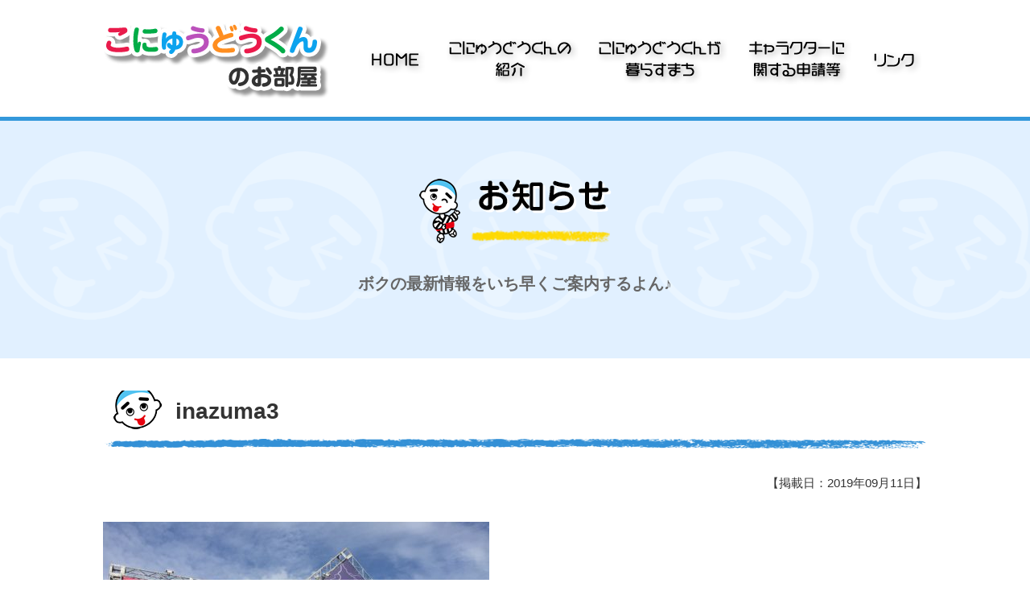

--- FILE ---
content_type: text/html; charset=UTF-8
request_url: https://konyudokun.net/infor/372/attachment/inazuma3/
body_size: 6227
content:
<!doctype html><html lang="ja"><head><meta charset="utf-8"><meta name="viewport" content="width=1024" /><meta http-equiv="X-UA-Compatible" content="IE=edge"><meta http-equiv="content-language" content="ja-jp"><title>こにゅうどうくんのお部屋inazuma3 | こにゅうどうくんのお部屋</title><link rel="stylesheet" type="text/css" media="all" href="https://konyudokun.net/cms/wp-content/themes/kn-pc/style.css" /><!-- Global site tag (gtag.js) - Google Analytics --><script async src="https://www.googletagmanager.com/gtag/js?id=UA-99018594-6"></script><script> window.dataLayer = window.dataLayer || []; function gtag(){dataLayer.push(arguments);} gtag('js', new Date()); gtag('config', 'UA-99018594-6');</script><style>img:is([sizes="auto" i], [sizes^="auto," i]) { contain-intrinsic-size: 3000px 1500px }</style><!-- All in One SEO 4.9.3 - aioseo.com --><meta name="robots" content="max-image-preview:large" /><meta name="author" content="観光交流課"/><link rel="canonical" href="https://konyudokun.net/infor/372/attachment/inazuma3/" /><meta name="generator" content="All in One SEO (AIOSEO) 4.9.3" /><meta property="og:locale" content="ja_JP" /><meta property="og:site_name" content="こにゅうどうくんのお部屋 | こにゅうどうくんは四日市市マスコットキャラクターです" /><meta property="og:type" content="article" /><meta property="og:title" content="inazuma3 | こにゅうどうくんのお部屋" /><meta property="og:url" content="https://konyudokun.net/infor/372/attachment/inazuma3/" /><meta property="article:published_time" content="2019-09-11T03:24:38+00:00" /><meta property="article:modified_time" content="2019-09-11T03:24:38+00:00" /><meta name="twitter:card" content="summary" /><meta name="twitter:title" content="inazuma3 | こにゅうどうくんのお部屋" /><script type="application/ld+json" class="aioseo-schema">{"@context":"https:\/\/schema.org","@graph":[{"@type":"BreadcrumbList","@id":"https:\/\/konyudokun.net\/infor\/372\/attachment\/inazuma3\/#breadcrumblist","itemListElement":[{"@type":"ListItem","@id":"https:\/\/konyudokun.net#listItem","position":1,"name":"\u30db\u30fc\u30e0","item":"https:\/\/konyudokun.net","nextItem":{"@type":"ListItem","@id":"https:\/\/konyudokun.net\/infor\/372\/attachment\/inazuma3\/#listItem","name":"inazuma3"}},{"@type":"ListItem","@id":"https:\/\/konyudokun.net\/infor\/372\/attachment\/inazuma3\/#listItem","position":2,"name":"inazuma3","previousItem":{"@type":"ListItem","@id":"https:\/\/konyudokun.net#listItem","name":"\u30db\u30fc\u30e0"}}]},{"@type":"ItemPage","@id":"https:\/\/konyudokun.net\/infor\/372\/attachment\/inazuma3\/#itempage","url":"https:\/\/konyudokun.net\/infor\/372\/attachment\/inazuma3\/","name":"inazuma3 | \u3053\u306b\u3085\u3046\u3069\u3046\u304f\u3093\u306e\u304a\u90e8\u5c4b","inLanguage":"ja","isPartOf":{"@id":"https:\/\/konyudokun.net\/#website"},"breadcrumb":{"@id":"https:\/\/konyudokun.net\/infor\/372\/attachment\/inazuma3\/#breadcrumblist"},"author":{"@id":"https:\/\/konyudokun.net\/author\/y-kanko\/#author"},"creator":{"@id":"https:\/\/konyudokun.net\/author\/y-kanko\/#author"},"datePublished":"2019-09-11T12:24:38+09:00","dateModified":"2019-09-11T12:24:38+09:00"},{"@type":"Organization","@id":"https:\/\/konyudokun.net\/#organization","name":"\u3053\u306b\u3085\u3046\u3069\u3046\u304f\u3093\u306e\u304a\u90e8\u5c4b","description":"\u3053\u306b\u3085\u3046\u3069\u3046\u304f\u3093\u306f\u56db\u65e5\u5e02\u5e02\u30de\u30b9\u30b3\u30c3\u30c8\u30ad\u30e3\u30e9\u30af\u30bf\u30fc\u3067\u3059","url":"https:\/\/konyudokun.net\/"},{"@type":"Person","@id":"https:\/\/konyudokun.net\/author\/y-kanko\/#author","url":"https:\/\/konyudokun.net\/author\/y-kanko\/","name":"\u89b3\u5149\u4ea4\u6d41\u8ab2"},{"@type":"WebSite","@id":"https:\/\/konyudokun.net\/#website","url":"https:\/\/konyudokun.net\/","name":"\u3053\u306b\u3085\u3046\u3069\u3046\u304f\u3093\u306e\u304a\u90e8\u5c4b","description":"\u3053\u306b\u3085\u3046\u3069\u3046\u304f\u3093\u306f\u56db\u65e5\u5e02\u5e02\u30de\u30b9\u30b3\u30c3\u30c8\u30ad\u30e3\u30e9\u30af\u30bf\u30fc\u3067\u3059","inLanguage":"ja","publisher":{"@id":"https:\/\/konyudokun.net\/#organization"}}]}</script><!-- All in One SEO --><link rel='stylesheet' id='wp-block-library-css' href='https://konyudokun.net/cms/wp-includes/css/dist/block-library/style.min.css?ver=6.8.3' type='text/css' media='all' /><style id='classic-theme-styles-inline-css' type='text/css'>/*! This file is auto-generated */
.wp-block-button__link{color:#fff;background-color:#32373c;border-radius:9999px;box-shadow:none;text-decoration:none;padding:calc(.667em + 2px) calc(1.333em + 2px);font-size:1.125em}.wp-block-file__button{background:#32373c;color:#fff;text-decoration:none}</style><link rel='stylesheet' id='aioseo/css/src/vue/standalone/blocks/table-of-contents/global.scss-css' href='https://konyudokun.net/cms/wp-content/plugins/all-in-one-seo-pack/dist/Lite/assets/css/table-of-contents/global.e90f6d47.css?ver=4.9.3' type='text/css' media='all' /><style id='global-styles-inline-css' type='text/css'>:root{--wp--preset--aspect-ratio--square: 1;--wp--preset--aspect-ratio--4-3: 4/3;--wp--preset--aspect-ratio--3-4: 3/4;--wp--preset--aspect-ratio--3-2: 3/2;--wp--preset--aspect-ratio--2-3: 2/3;--wp--preset--aspect-ratio--16-9: 16/9;--wp--preset--aspect-ratio--9-16: 9/16;--wp--preset--color--black: #000000;--wp--preset--color--cyan-bluish-gray: #abb8c3;--wp--preset--color--white: #ffffff;--wp--preset--color--pale-pink: #f78da7;--wp--preset--color--vivid-red: #cf2e2e;--wp--preset--color--luminous-vivid-orange: #ff6900;--wp--preset--color--luminous-vivid-amber: #fcb900;--wp--preset--color--light-green-cyan: #7bdcb5;--wp--preset--color--vivid-green-cyan: #00d084;--wp--preset--color--pale-cyan-blue: #8ed1fc;--wp--preset--color--vivid-cyan-blue: #0693e3;--wp--preset--color--vivid-purple: #9b51e0;--wp--preset--gradient--vivid-cyan-blue-to-vivid-purple: linear-gradient(135deg,rgba(6,147,227,1) 0%,rgb(155,81,224) 100%);--wp--preset--gradient--light-green-cyan-to-vivid-green-cyan: linear-gradient(135deg,rgb(122,220,180) 0%,rgb(0,208,130) 100%);--wp--preset--gradient--luminous-vivid-amber-to-luminous-vivid-orange: linear-gradient(135deg,rgba(252,185,0,1) 0%,rgba(255,105,0,1) 100%);--wp--preset--gradient--luminous-vivid-orange-to-vivid-red: linear-gradient(135deg,rgba(255,105,0,1) 0%,rgb(207,46,46) 100%);--wp--preset--gradient--very-light-gray-to-cyan-bluish-gray: linear-gradient(135deg,rgb(238,238,238) 0%,rgb(169,184,195) 100%);--wp--preset--gradient--cool-to-warm-spectrum: linear-gradient(135deg,rgb(74,234,220) 0%,rgb(151,120,209) 20%,rgb(207,42,186) 40%,rgb(238,44,130) 60%,rgb(251,105,98) 80%,rgb(254,248,76) 100%);--wp--preset--gradient--blush-light-purple: linear-gradient(135deg,rgb(255,206,236) 0%,rgb(152,150,240) 100%);--wp--preset--gradient--blush-bordeaux: linear-gradient(135deg,rgb(254,205,165) 0%,rgb(254,45,45) 50%,rgb(107,0,62) 100%);--wp--preset--gradient--luminous-dusk: linear-gradient(135deg,rgb(255,203,112) 0%,rgb(199,81,192) 50%,rgb(65,88,208) 100%);--wp--preset--gradient--pale-ocean: linear-gradient(135deg,rgb(255,245,203) 0%,rgb(182,227,212) 50%,rgb(51,167,181) 100%);--wp--preset--gradient--electric-grass: linear-gradient(135deg,rgb(202,248,128) 0%,rgb(113,206,126) 100%);--wp--preset--gradient--midnight: linear-gradient(135deg,rgb(2,3,129) 0%,rgb(40,116,252) 100%);--wp--preset--font-size--small: 13px;--wp--preset--font-size--medium: 20px;--wp--preset--font-size--large: 36px;--wp--preset--font-size--x-large: 42px;--wp--preset--spacing--20: 0.44rem;--wp--preset--spacing--30: 0.67rem;--wp--preset--spacing--40: 1rem;--wp--preset--spacing--50: 1.5rem;--wp--preset--spacing--60: 2.25rem;--wp--preset--spacing--70: 3.38rem;--wp--preset--spacing--80: 5.06rem;--wp--preset--shadow--natural: 6px 6px 9px rgba(0, 0, 0, 0.2);--wp--preset--shadow--deep: 12px 12px 50px rgba(0, 0, 0, 0.4);--wp--preset--shadow--sharp: 6px 6px 0px rgba(0, 0, 0, 0.2);--wp--preset--shadow--outlined: 6px 6px 0px -3px rgba(255, 255, 255, 1), 6px 6px rgba(0, 0, 0, 1);--wp--preset--shadow--crisp: 6px 6px 0px rgba(0, 0, 0, 1);}:where(.is-layout-flex){gap: 0.5em;}:where(.is-layout-grid){gap: 0.5em;}body .is-layout-flex{display: flex;}.is-layout-flex{flex-wrap: wrap;align-items: center;}.is-layout-flex > :is(*, div){margin: 0;}body .is-layout-grid{display: grid;}.is-layout-grid > :is(*, div){margin: 0;}:where(.wp-block-columns.is-layout-flex){gap: 2em;}:where(.wp-block-columns.is-layout-grid){gap: 2em;}:where(.wp-block-post-template.is-layout-flex){gap: 1.25em;}:where(.wp-block-post-template.is-layout-grid){gap: 1.25em;}.has-black-color{color: var(--wp--preset--color--black) !important;}.has-cyan-bluish-gray-color{color: var(--wp--preset--color--cyan-bluish-gray) !important;}.has-white-color{color: var(--wp--preset--color--white) !important;}.has-pale-pink-color{color: var(--wp--preset--color--pale-pink) !important;}.has-vivid-red-color{color: var(--wp--preset--color--vivid-red) !important;}.has-luminous-vivid-orange-color{color: var(--wp--preset--color--luminous-vivid-orange) !important;}.has-luminous-vivid-amber-color{color: var(--wp--preset--color--luminous-vivid-amber) !important;}.has-light-green-cyan-color{color: var(--wp--preset--color--light-green-cyan) !important;}.has-vivid-green-cyan-color{color: var(--wp--preset--color--vivid-green-cyan) !important;}.has-pale-cyan-blue-color{color: var(--wp--preset--color--pale-cyan-blue) !important;}.has-vivid-cyan-blue-color{color: var(--wp--preset--color--vivid-cyan-blue) !important;}.has-vivid-purple-color{color: var(--wp--preset--color--vivid-purple) !important;}.has-black-background-color{background-color: var(--wp--preset--color--black) !important;}.has-cyan-bluish-gray-background-color{background-color: var(--wp--preset--color--cyan-bluish-gray) !important;}.has-white-background-color{background-color: var(--wp--preset--color--white) !important;}.has-pale-pink-background-color{background-color: var(--wp--preset--color--pale-pink) !important;}.has-vivid-red-background-color{background-color: var(--wp--preset--color--vivid-red) !important;}.has-luminous-vivid-orange-background-color{background-color: var(--wp--preset--color--luminous-vivid-orange) !important;}.has-luminous-vivid-amber-background-color{background-color: var(--wp--preset--color--luminous-vivid-amber) !important;}.has-light-green-cyan-background-color{background-color: var(--wp--preset--color--light-green-cyan) !important;}.has-vivid-green-cyan-background-color{background-color: var(--wp--preset--color--vivid-green-cyan) !important;}.has-pale-cyan-blue-background-color{background-color: var(--wp--preset--color--pale-cyan-blue) !important;}.has-vivid-cyan-blue-background-color{background-color: var(--wp--preset--color--vivid-cyan-blue) !important;}.has-vivid-purple-background-color{background-color: var(--wp--preset--color--vivid-purple) !important;}.has-black-border-color{border-color: var(--wp--preset--color--black) !important;}.has-cyan-bluish-gray-border-color{border-color: var(--wp--preset--color--cyan-bluish-gray) !important;}.has-white-border-color{border-color: var(--wp--preset--color--white) !important;}.has-pale-pink-border-color{border-color: var(--wp--preset--color--pale-pink) !important;}.has-vivid-red-border-color{border-color: var(--wp--preset--color--vivid-red) !important;}.has-luminous-vivid-orange-border-color{border-color: var(--wp--preset--color--luminous-vivid-orange) !important;}.has-luminous-vivid-amber-border-color{border-color: var(--wp--preset--color--luminous-vivid-amber) !important;}.has-light-green-cyan-border-color{border-color: var(--wp--preset--color--light-green-cyan) !important;}.has-vivid-green-cyan-border-color{border-color: var(--wp--preset--color--vivid-green-cyan) !important;}.has-pale-cyan-blue-border-color{border-color: var(--wp--preset--color--pale-cyan-blue) !important;}.has-vivid-cyan-blue-border-color{border-color: var(--wp--preset--color--vivid-cyan-blue) !important;}.has-vivid-purple-border-color{border-color: var(--wp--preset--color--vivid-purple) !important;}.has-vivid-cyan-blue-to-vivid-purple-gradient-background{background: var(--wp--preset--gradient--vivid-cyan-blue-to-vivid-purple) !important;}.has-light-green-cyan-to-vivid-green-cyan-gradient-background{background: var(--wp--preset--gradient--light-green-cyan-to-vivid-green-cyan) !important;}.has-luminous-vivid-amber-to-luminous-vivid-orange-gradient-background{background: var(--wp--preset--gradient--luminous-vivid-amber-to-luminous-vivid-orange) !important;}.has-luminous-vivid-orange-to-vivid-red-gradient-background{background: var(--wp--preset--gradient--luminous-vivid-orange-to-vivid-red) !important;}.has-very-light-gray-to-cyan-bluish-gray-gradient-background{background: var(--wp--preset--gradient--very-light-gray-to-cyan-bluish-gray) !important;}.has-cool-to-warm-spectrum-gradient-background{background: var(--wp--preset--gradient--cool-to-warm-spectrum) !important;}.has-blush-light-purple-gradient-background{background: var(--wp--preset--gradient--blush-light-purple) !important;}.has-blush-bordeaux-gradient-background{background: var(--wp--preset--gradient--blush-bordeaux) !important;}.has-luminous-dusk-gradient-background{background: var(--wp--preset--gradient--luminous-dusk) !important;}.has-pale-ocean-gradient-background{background: var(--wp--preset--gradient--pale-ocean) !important;}.has-electric-grass-gradient-background{background: var(--wp--preset--gradient--electric-grass) !important;}.has-midnight-gradient-background{background: var(--wp--preset--gradient--midnight) !important;}.has-small-font-size{font-size: var(--wp--preset--font-size--small) !important;}.has-medium-font-size{font-size: var(--wp--preset--font-size--medium) !important;}.has-large-font-size{font-size: var(--wp--preset--font-size--large) !important;}.has-x-large-font-size{font-size: var(--wp--preset--font-size--x-large) !important;}
:where(.wp-block-post-template.is-layout-flex){gap: 1.25em;}:where(.wp-block-post-template.is-layout-grid){gap: 1.25em;}
:where(.wp-block-columns.is-layout-flex){gap: 2em;}:where(.wp-block-columns.is-layout-grid){gap: 2em;}
:root :where(.wp-block-pullquote){font-size: 1.5em;line-height: 1.6;}</style><link rel="https://api.w.org/" href="https://konyudokun.net/wp-json/" /><link rel="alternate" title="JSON" type="application/json" href="https://konyudokun.net/wp-json/wp/v2/media/380" /><link rel="alternate" title="oEmbed (JSON)" type="application/json+oembed" href="https://konyudokun.net/wp-json/oembed/1.0/embed?url=https%3A%2F%2Fkonyudokun.net%2Finfor%2F372%2Fattachment%2Finazuma3%2F" /><link rel="alternate" title="oEmbed (XML)" type="text/xml+oembed" href="https://konyudokun.net/wp-json/oembed/1.0/embed?url=https%3A%2F%2Fkonyudokun.net%2Finfor%2F372%2Fattachment%2Finazuma3%2F&#038;format=xml" /><style type="text/css">.recentcomments a{display:inline !important;padding:0 !important;margin:0 !important;}</style></head><body><div id="s-wrapper"><div id="s-header"><div class="inner"><nav class="clearfix"><ul><li><h1><img src="https://konyudokun.net/images/s-header.png" alt="こにゅうどうくんのお部屋"></h1></li><li><a href="https://konyudokun.net/"><img src="https://konyudokun.net/images/s-nav00.png" alt="トップページ"></a></li><li><a href="https://konyudokun.net/about/"><img src="https://konyudokun.net/images/s-nav01.png" alt="こにゅうどうくんのご紹介"></a></li><li><a href="https://konyudokun.net/live-town/"><img src="https://konyudokun.net/images/s-nav02.png" alt="こにゅうどうくんの暮らすまち"></a></li><li><a href="https://konyudokun.net/petition/"><img src="https://konyudokun.net/images/s-nav03.png" alt="キャラクターに関する申請"></a></li><li><a href="https://konyudokun.net/link/"><img src="https://konyudokun.net/images/s-nav04.png" alt="リンク"></a></li></ul></nav></div></div><div id="page-title"> <div class="inner"> <h2><img src="https://konyudokun.net/images/bg-infor.png" alt="こにゅうどうくんからのお知らせ"></h2> <p class="sub-t">ボクの最新情報をいち早くご案内するよん♪</p> </div></div><div id="s-contents" class="clearfix"> <div class="inner"> <h3 class="mb25">inazuma3</h3> <p align="right" style="margin-bottom:35px; font-size: 85%">【掲載日：2019年09月11日】</p> <p class="attachment"><a href='https://konyudokun.net/cms/wp-content/uploads/2019/09/inazuma3.jpg'><img src="https://konyudokun.net/cms/wp-content/plugins/lazy-load/images/1x1.trans.gif" data-lazy-src="https://konyudokun.net/cms/wp-content/uploads/2019/09/inazuma3-480x360.jpg" fetchpriority="high" decoding="async" width="480" height="360" class="attachment-medium size-medium" alt srcset="https://konyudokun.net/cms/wp-content/uploads/2019/09/inazuma3-480x360.jpg 480w, https://konyudokun.net/cms/wp-content/uploads/2019/09/inazuma3-768x576.jpg 768w, https://konyudokun.net/cms/wp-content/uploads/2019/09/inazuma3-900x675.jpg 900w, https://konyudokun.net/cms/wp-content/uploads/2019/09/inazuma3.jpg 1478w" sizes="(max-width: 480px) 100vw, 480px"><noscript><img fetchpriority="high" decoding="async" width="480" height="360" src="https://konyudokun.net/cms/wp-content/uploads/2019/09/inazuma3-480x360.jpg" class="attachment-medium size-medium" alt="" srcset="https://konyudokun.net/cms/wp-content/uploads/2019/09/inazuma3-480x360.jpg 480w, https://konyudokun.net/cms/wp-content/uploads/2019/09/inazuma3-768x576.jpg 768w, https://konyudokun.net/cms/wp-content/uploads/2019/09/inazuma3-900x675.jpg 900w, https://konyudokun.net/cms/wp-content/uploads/2019/09/inazuma3.jpg 1478w" sizes="(max-width: 480px) 100vw, 480px" /></noscript></a></p> </div></div> <div id="footer"> <div class="inner"> <h3><img src="https://konyudokun.net/images/footer-logo.png" alt="四日市市公式マスコットキャラクター「こにゅうどうくん」のお部屋"></h3> <address>四日市市役所観光交流課<br> 三重県四日市市諏訪町1番5号（本庁舎9F）<br> TEL:059-354-8176　FAX:059-354-8315</address> <div class="ft-menu"> <a href="https://konyudokun.net/site-map/">サイトマップ</a>｜<a href="https://konyudokun.net/contact/">お問い合わせ</a>｜<a href="https://konyudokun.net/privacy-policy/">このサイトについて</a> </div> <div class="clearfix mt50" align="center">Copyright(C)2019 YOKKAICHI CITY. All Rights Reserved.</div> </div> </div></div><!--n2css--><!--n2js--><script type="text/javascript" src="https://konyudokun.net/cms/wp-includes/js/jquery/jquery.min.js?ver=3.7.1" id="jquery-core-js"></script><script type="text/javascript" src="https://konyudokun.net/cms/wp-includes/js/jquery/jquery-migrate.min.js?ver=3.4.1" id="jquery-migrate-js"></script><script type="text/javascript" id="3d-flip-book-client-locale-loader-js-extra">/* <![CDATA[ */
var FB3D_CLIENT_LOCALE = {"ajaxurl":"https:\/\/konyudokun.net\/cms\/wp-admin\/admin-ajax.php","dictionary":{"Table of contents":"Table of contents","Close":"Close","Bookmarks":"Bookmarks","Thumbnails":"Thumbnails","Search":"Search","Share":"Share","Facebook":"Facebook","Twitter":"Twitter","Email":"Email","Play":"Play","Previous page":"Previous page","Next page":"Next page","Zoom in":"Zoom in","Zoom out":"Zoom out","Fit view":"Fit view","Auto play":"Auto play","Full screen":"Full screen","More":"More","Smart pan":"Smart pan","Single page":"Single page","Sounds":"Sounds","Stats":"Stats","Print":"Print","Download":"Download","Goto first page":"Goto first page","Goto last page":"Goto last page"},"images":"https:\/\/konyudokun.net\/cms\/wp-content\/plugins\/interactive-3d-flipbook-powered-physics-engine\/assets\/images\/","jsData":{"urls":[],"posts":{"ids_mis":[],"ids":[]},"pages":[],"firstPages":[],"bookCtrlProps":[],"bookTemplates":[]},"key":"3d-flip-book","pdfJS":{"pdfJsLib":"https:\/\/konyudokun.net\/cms\/wp-content\/plugins\/interactive-3d-flipbook-powered-physics-engine\/assets\/js\/pdf.min.js?ver=4.3.136","pdfJsWorker":"https:\/\/konyudokun.net\/cms\/wp-content\/plugins\/interactive-3d-flipbook-powered-physics-engine\/assets\/js\/pdf.worker.js?ver=4.3.136","stablePdfJsLib":"https:\/\/konyudokun.net\/cms\/wp-content\/plugins\/interactive-3d-flipbook-powered-physics-engine\/assets\/js\/stable\/pdf.min.js?ver=2.5.207","stablePdfJsWorker":"https:\/\/konyudokun.net\/cms\/wp-content\/plugins\/interactive-3d-flipbook-powered-physics-engine\/assets\/js\/stable\/pdf.worker.js?ver=2.5.207","pdfJsCMapUrl":"https:\/\/konyudokun.net\/cms\/wp-content\/plugins\/interactive-3d-flipbook-powered-physics-engine\/assets\/cmaps\/"},"cacheurl":"https:\/\/konyudokun.net\/cms\/wp-content\/uploads\/3d-flip-book\/cache\/","pluginsurl":"https:\/\/konyudokun.net\/cms\/wp-content\/plugins\/","pluginurl":"https:\/\/konyudokun.net\/cms\/wp-content\/plugins\/interactive-3d-flipbook-powered-physics-engine\/","thumbnailSize":{"width":"170","height":"125"},"version":"1.16.15"};
/* ]]> */</script><script type="text/javascript" src="https://konyudokun.net/cms/wp-content/plugins/interactive-3d-flipbook-powered-physics-engine/assets/js/client-locale-loader.js?ver=1.16.15" id="3d-flip-book-client-locale-loader-js" async="async" data-wp-strategy="async"></script><script type="text/javascript" id="wpfront-scroll-top-js-extra">/* <![CDATA[ */
var wpfront_scroll_top_data = {"data":{"css":"#wpfront-scroll-top-container{position:fixed;cursor:pointer;z-index:9999;border:none;outline:none;background-color:rgba(0,0,0,0);box-shadow:none;outline-style:none;text-decoration:none;opacity:0;display:none;align-items:center;justify-content:center;margin:0;padding:0}#wpfront-scroll-top-container.show{display:flex;opacity:1}#wpfront-scroll-top-container .sr-only{position:absolute;width:1px;height:1px;padding:0;margin:-1px;overflow:hidden;clip:rect(0,0,0,0);white-space:nowrap;border:0}#wpfront-scroll-top-container .text-holder{padding:3px 10px;-webkit-border-radius:3px;border-radius:3px;-webkit-box-shadow:4px 4px 5px 0px rgba(50,50,50,.5);-moz-box-shadow:4px 4px 5px 0px rgba(50,50,50,.5);box-shadow:4px 4px 5px 0px rgba(50,50,50,.5)}#wpfront-scroll-top-container{right:0px;bottom:20px;}#wpfront-scroll-top-container img{width:auto;height:auto;}#wpfront-scroll-top-container .text-holder{color:#ffffff;background-color:#000000;width:auto;height:auto;;}#wpfront-scroll-top-container .text-holder:hover{background-color:#000000;}#wpfront-scroll-top-container i{color:#000000;}","html":"<button id=\"wpfront-scroll-top-container\" aria-label=\"\" title=\"\" ><img src=\"https:\/\/konyudokun.net\/images\/\/2019\/07\/go-top.png\" alt=\"\u4e0a\u306b\u623b\u308b\" title=\"\"><\/button>","data":{"hide_iframe":false,"button_fade_duration":200,"auto_hide":false,"auto_hide_after":2,"scroll_offset":100,"button_opacity":1,"button_action":"top","button_action_element_selector":"","button_action_container_selector":"html, body","button_action_element_offset":0,"scroll_duration":400}}};
/* ]]> */</script><script type="text/javascript" src="https://konyudokun.net/cms/wp-content/plugins/wpfront-scroll-top/includes/assets/wpfront-scroll-top.min.js?ver=3.0.1.09211" id="wpfront-scroll-top-js"></script><script type="text/javascript" src="https://konyudokun.net/cms/wp-content/plugins/lazy-load/js/jquery.sonar.min.js?ver=0.6.1" id="jquery-sonar-js"></script><script type="text/javascript" src="https://konyudokun.net/cms/wp-content/plugins/lazy-load/js/lazy-load.js?ver=0.6.1" id="wpcom-lazy-load-images-js"></script><script type="speculationrules">{"prefetch":[{"source":"document","where":{"and":[{"href_matches":"\/*"},{"not":{"href_matches":["\/cms\/wp-*.php","\/cms\/wp-admin\/*","\/cms\/wp-content\/uploads\/*","\/cms\/wp-content\/*","\/cms\/wp-content\/plugins\/*","\/cms\/wp-content\/themes\/kn-pc\/*","\/*\\?(.+)"]}},{"not":{"selector_matches":"a[rel~=\"nofollow\"]"}},{"not":{"selector_matches":".no-prefetch, .no-prefetch a"}}]},"eagerness":"conservative"}]}</script></body></html>

--- FILE ---
content_type: text/css
request_url: https://konyudokun.net/cms/wp-content/themes/kn-pc/style.css
body_size: 1728
content:
@charset "utf-8";
/* Style CSS Document 
Theme Name: こにゅうどうくん公式サイト
Theme URI: https://konyudokun.net/
Description: こにゅうどうくん公式サイト　PC用テーマ
Version: 1.0
Author: Studio401　Y.Iwata
*/
@import url("css/reset.css");
@import url("css/common.css");
/* --------------- base set */

body {
  color: #333333;
  font: 15px "ヒラギノ角ゴ Pro W3", "Hiragino Kaku Gothic Pro", "メイリオ",
    Meiryo, Osaka, "ＭＳ Ｐゴシック", "MS PGothic", sans-serif;
  margin: 0;
  padding: 0;
  min-width: 1024px;
}

/* -------------------------------------------------- top header */
#t-header {
  width: 100%;
  background-image: url(https://konyudokun.net/images/header-bg.jpg);
  background-position: center top;
  background-size: 100% auto;
  background-repeat: no-repeat;
}
#t-header .inner {
  width: 1024px;
  height: 500px;
  margin: 0 auto;
}
#t-header h1 {
  width: 1024px;
  background-image: url(https://konyudokun.net/images/t-header.png);
  background-position: left top;
  background-repeat: no-repeat;
  font-size: 20px;
  line-height: 140%;
  font-weight: bold;
  padding: 230px 0 30px 320px;
}

/* -------------------- top header navi */
nav ul li {
  float: left;
}

/* -------------------------------------------------- top slide */
#slide {
  width: 100%;
  height: 510px;
  padding-top: 40px;
  background-image: url(https://konyudokun.net/images/slide-bg.png);
  background-position: center top;
  background-repeat: repeat-x;
}

/* -------------------------------------------------- top contents */
#t-contents {
  width: 1024px;
  margin: 40px auto;
}
#news h2,
#calendar h2 {
  width: 495px;
  height: 90px;
  line-height: 90px;
  background-image: url(https://konyudokun.net/images/top-title-bg.png);
  background-position: left top;
  background-repeat: no-repeat;
  font-size: 22px;
  font-weight: bold;
  text-indent: 80px;
  margin-bottom: 15px;
}
#news {
  width: 495px;
  float: left;
}
#news .n-box {
  width: 495px;
  min-height: 125px;
  margin-bottom: 20px;
}
#news-cat {
  width: 100%;
  float: left;
}
#news-cat .n-box {
  width: 100%;
  min-height: 125px;
  margin-bottom: 20px;
}
#news img,
#news-cat img {
  width: 175px;
  float: left;
  margin-right: 25px;
}
#news .nt span,
#news-cat .nt span {
  font-size: 15px;
  color: #aaa;
  display: block;
  margin-bottom: 10px;
}
#news .nt p,
#news-cat .nt p {
  font-size: 17px;
  font-weight: bold;
}
#news-cat .nt p.catlist-word {
  font-weight: normal;
  font-style: normal;
  color: #333;
}
a .more {
  border: 3px #000 solid;
  margin-top: 15px;
  padding: 4px 30px;
  font-weight: bold;
  color: #333;
  display: block;
  text-align: right;
  background-color: #fff;
  transition: background-color 0.35s ease-out;
  -o-transition: background-color 0.35s ease-out; /* opera */
  -moz-transition: background-color 0.35s ease-out; /* firefox */
  -webkit-transition: background-color 0.35s ease-out; /* chrome, safari */
  -ms-transition: background-color 0.35s ease-out; /* ie */
}
a .more:hover {
  font-weight: bold;
  color: #fff;
  background-color: #ef1a4e;
  transition: background-color 0.35s ease-out;
  -o-transition: background-color 0.35s ease-out; /* opera */
  -moz-transition: background-color 0.35s ease-out; /* firefox */
  -webkit-transition: background-color 0.35s ease-out; /* chrome, safari */
  -ms-transition: background-color 0.35s ease-out; /* ie */
}
a .more:after {
  content: " →";
}
#calendar {
  width: 495px;
  float: right;
}

/* -------------------------------------------------- top sns */
#sns {
  width: 100%;
  background-image: url(https://konyudokun.net/images/sns-bg.png);
  background-position: left top;
  background-repeat: repeat;
}
#sns .inner {
  width: 1024px;
  margin: 0 auto;
  padding: 40px 0;
}
#facebook h2,
#twitter h2 {
  width: 495px;
  height: 90px;
  line-height: 90px;
  background-image: url(https://konyudokun.net/images/top-title-bg.png);
  background-position: left top;
  background-repeat: no-repeat;
  font-size: 22px;
  font-weight: bold;
  text-indent: 80px;
  margin-bottom: 15px;
}
#facebook {
  width: 495px;
  float: left;
}
#twitter {
  width: 495px;
  float: right;
}

/* -------------------------------------------------- sub header */
#s-wrapper {
  width: 100%;
  position: absolute;
  z-index: 0;
}
#s-header {
  width: 100%;
  height: 145px;
  background-color: #fff;
  border-bottom: 5px solid #3498db;
  position: fixed;
  top: 0;
  z-index: 99;
}
#s-header .inner {
  width: 1024px;
  height: 105px;
  padding: 20px 0;
  margin: 0 auto;
}

/* -------------------------------------------------- sub page */
p,
li {
  line-height: 1.7em;
}
#page-title {
  width: 100%;
  margin-top: 145px;
  height: 300px;
  background-image: url(https://konyudokun.net/images/sub-h2-bg.png);
  background-repeat: repeat-x;
  background-position: center top;
}
#page-title .inner {
  width: 1024px;
  margin: 0 auto;
}
#page-title .inner .sub-t {
  text-align: center;
  font-weight: bold;
  color: #666;
  font-size: 20px;
}
#s-contents {
  width: 1024px;
  margin: 40px auto 60px auto;
  min-height: 450px;
  font-size: 18px;
}
#s-contents h3 {
  font-size: 28px;
  font-weight: bold;
  padding: 10px 10px 30px 90px;
  margin-bottom: 30px;
  display: block;
  background-image: url(https://konyudokun.net/images/s-nav-bottom.png);
  background-repeat: no-repeat;
  background-position: 0% bottom;
}
#s-contents h4 {
  position: relative;
  padding: 0.75em 1em 0.75em 1.5em;
  background-color: #3498db;
  color: #fff;
  font-weight: bold;
  margin-bottom: 1em;
}
#s-contents h4::after {
  position: absolute;
  top: 0.5em;
  left: 0.5em;
  content: "";
  width: 6px;
  height: -webkit-calc(100% - 1em);
  height: calc(100% - 1em);
  background-color: #fff;
  border-radius: 4px;
}

.download {
  margin: 0;
  font-weight: bold;
  position: relative;
  display: inline-block;
  background-color: #feeaac;
  padding: 10px;
  margin-bottom: 15px;
  border-radius: 3px;
}
.download:before {
  content: "";
  background-color: #b3b3b3;
  display: block;
  position: absolute;
  left: 50%;
  height: 60%;
  top: 26%;
  z-index: -1;
  width: 46%;
  box-shadow: 0 0 3px 8px #b3b3b3;
  transform: rotate(3deg);
}

/* -------------------------------------------------- footer */
#footer {
  width: 100%;
  height: 410px;
  background-color: #fff;
  background-image: url(https://konyudokun.net/images/footer-bg.jpg);
  background-position: center bottom;
  background-size: 100% auto;
  background-repeat: no-repeat;
}
#footer .inner {
  width: 1024px;
  margin: 0 auto;
  padding-top: 20px;
  position: relative;
}
address {
  font-weight: bold;
}
.ft-menu {
  font-weight: bold;
  position: absolute;
  top: 30px;
  right: 0;
}
